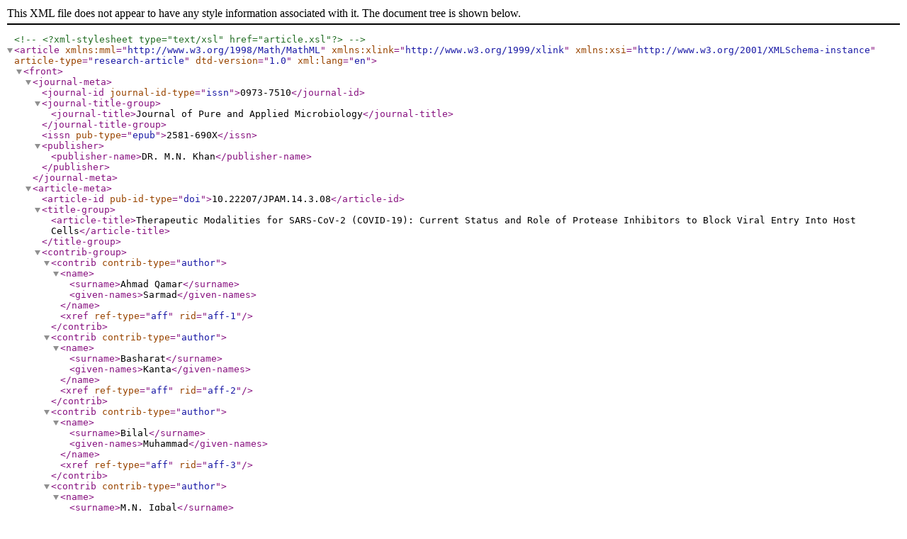

--- FILE ---
content_type: application/xml
request_url: https://microbiologyjournal.org/xml/vol14no3/JPAM.14.3.08.xml
body_size: 2115
content:
<?xml version="1.0" encoding="UTF-8"?>
<!DOCTYPE article PUBLIC "-//NLM//DTD JATS (Z39.96) Journal Publishing DTD v1.0 20120330//EN" "http://jats.nlm.nih.gov/publishing/1.0/JATS-journalpublishing1.dtd">
<!--<?xml-stylesheet type="text/xsl" href="article.xsl"?>-->
<article article-type="research-article" dtd-version="1.0" xml:lang="en"
    xmlns:mml="http://www.w3.org/1998/Math/MathML" xmlns:xlink="http://www.w3.org/1999/xlink"
    xmlns:xsi="http://www.w3.org/2001/XMLSchema-instance">
    <front>
        <journal-meta>
            <journal-id journal-id-type="issn">0973-7510</journal-id>
            <journal-title-group>
                <journal-title>Journal of Pure and Applied Microbiology</journal-title>
            </journal-title-group>
            <issn pub-type="epub">2581-690X</issn>
            <publisher>
                <publisher-name>DR. M.N. Khan</publisher-name>
            </publisher>
        </journal-meta>
        <article-meta>
            <article-id pub-id-type="doi">10.22207/JPAM.14.3.08</article-id>
            <title-group>
                <article-title>Therapeutic Modalities for SARS-CoV-2 (COVID-19): Current Status and Role of Protease Inhibitors to Block Viral Entry Into Host Cells</article-title>
            </title-group>
            <contrib-group>
				
				
				<contrib contrib-type="author">
                    <name>
                        <surname>Ahmad Qamar</surname>
                        <given-names>Sarmad</given-names>
                    </name>
                    <xref ref-type="aff" rid="aff-1"/>
                </contrib>
				
				
				<contrib contrib-type="author">
                    <name>
                        <surname>Basharat</surname>
                        <given-names>Kanta</given-names>
                    </name>
                    <xref ref-type="aff" rid="aff-2"/>
                </contrib>
				
				
				<contrib contrib-type="author">
                    <name>
                        <surname>Bilal</surname>
                        <given-names>Muhammad</given-names>
                    </name>
                    <xref ref-type="aff" rid="aff-3"/>
                </contrib>
				
				
				<contrib contrib-type="author">
                    <name>
                        <surname>M.N. Iqbal</surname>
                        <given-names>Hafiz</given-names>
                    </name>
                    <xref ref-type="aff" rid="aff-4"/>
                </contrib>
									
						
								            		
            </contrib-group>
			
			
          <aff id="aff-1">Department of Biochemistry, University of Agriculture, Faisalabad, Pakistan</aff>
			<aff id="aff-2">Department of Microbiology, Government College University, Faisalabad, Pakistan</aff>
			<aff id="aff-3">School of Life Science and Food Engineering, Huaiyin Institute of Technology, Huaian - 223 003, China</aff>
			<aff id="aff-4">Tecnologico de Monterrey, School of Engineering and Sciences, Monterrey, 64849, Mexico</aff>
			
			
            <pub-date publication-format="electronic" date-type="pub" iso-8601-date="2020-09-12">
                <day>12</day>
				<month>09</month>
				<year>2020</year>
            </pub-date>
            <volume>14</volume>
            <issue>3</issue>
            <fpage>1695</fpage>
            <lpage>1703</lpage>
            <permissions>
                <copyright-statement>Copyright &#x00A9; 2020 The Author(s)</copyright-statement>
                <copyright-year>2020</copyright-year>
                <license license-type="open-access"
                    xlink:href="https://creativecommons.org/licenses/by/4.0/">
                    <license-p>This is an open access article distributed under the terms of the Creative Commons Attribution 4.0 International License which permits unrestricted use, sharing, distribution, and reproduction in any medium, provided you give appropriate credit to the original author(s) and the source, provide a link to the Creative Commons license, and indicate if changes were made.<uri 
					xlink:href="https://creativecommons.org/licenses/by/4.0/"
                            >https://creativecommons.org/licenses/by/4.0/</uri></license-p>
                </license>
            </permissions>
            <self-uri xlink:href="https://microbiologyjournal.org/therapeutic-modalities-for-sars-cov-2-covid-19-current-status-and-role-of-protease-inhibitors-to-block-viral-entry-into-host-cells"/>
            <abstract>
                <p>An acute respiratory disease (SARS-CoV-2, also recognized as COVID-19/2019-nCoV), caused by nCoV created a worldwide emergency. The World Health Organization declared the SARS-CoV-2 as epidemic of international concern on January 2020. After SARS-CoV in 2002 and MERS-CoV in 2012, the emergence of SARS-CoV-2 is marked as third highly pathogenic coronavirus of 21st century. Till now, various researches have been conducted, highlighting SARS-CoV-2 as β-coronavirus with high phylogenetic and genomic similarity with bat-CoV, indicating bats as natural reservoir of coronaviruses. It has also been confirmed that SARS-CoV-2 uses the same (ACE2) receptor for host cellular entry as of SARS-CoV, and primarily spread through respiratory pathway. Evidences shows continuous human-to-human viral transfer, with numerous worldwide exported cases. Currently, there is no specific approved drug available for the treatment of SARS-CoV-2, but various anti-parasitic and anti-viral drugs are being investigated. In this review, we have described several possible therapeutic modalities for SARS-CoV-2 infection based on (i) host protease inhibitors to block viral entry into the cell; (ii) gene silencing using siRNA-based RNAi and (iii) type I interferons (IFN1)-based therapeutics have been discussed in detail. Background knowledge on these strategies highlight them as potential therapeutic targets, which could be evaluated on urgent basis to combat COVID-19 epidemic. 
</p>
		</abstract>
		<kwd-group>
        <title>Keywords</title>
        <kwd>SARS-CoV-2</kwd>
        <kwd>COVID-19</kwd>
		<kwd>Origin</kwd>
		<kwd>Therapeutics</kwd>
			<kwd>protease inhibitors</kwd>
			<kwd>gene silencing (siRNA)</kwd>
			<kwd>interferons type I (IFN-1)</kwd>
			</kwd-group>
        </article-meta>
    </front>
    </article>
